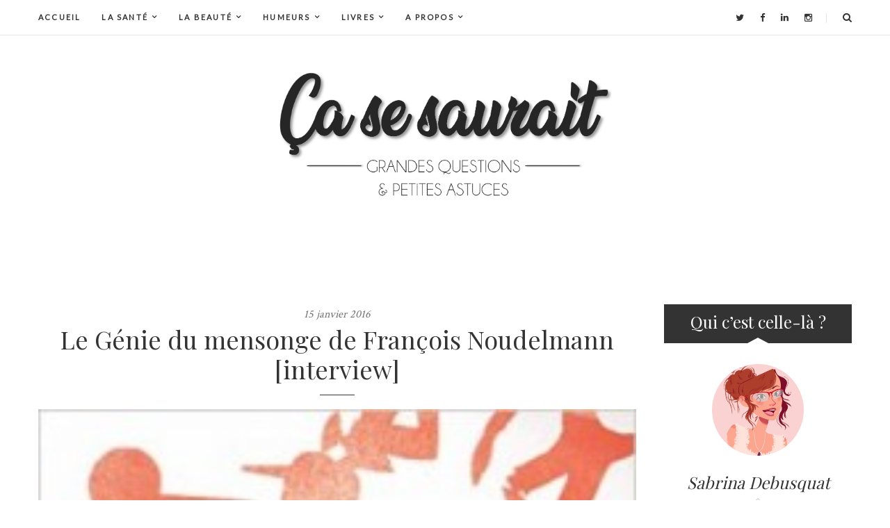

--- FILE ---
content_type: text/html; charset=UTF-8
request_url: https://www.ca-se-saurait.fr/tag/le-genie-du-mensonge/
body_size: 14231
content:
<!DOCTYPE html>
<!-- Open Html -->
<html lang="fr-FR" class="no-js">
<!-- Open Head -->
<head>
	<meta charset="UTF-8"/>
<meta name="viewport" content="width=device-width, initial-scale=1, maximum-scale=1">



<link rel="profile" href="http://gmpg.org/xfn/11" />
<link rel="alternate" type="application/rss+xml" title="Ca se saurait RSS Feed" href="https://www.ca-se-saurait.fr/feed/" />
<link rel="alternate" type="application/atom+xml" title="Ca se saurait Atom Feed" href="https://www.ca-se-saurait.fr/feed/atom/" />







<!--[if lt IE 9]>
<script src="https://oss.maxcdn.com/html5shiv/3.7.2/html5shiv.min.js"></script>
<script src="https://oss.maxcdn.com/respond/1.4.2/respond.min.js"></script>
<script src="http://css3-mediaqueries-js.googlecode.com/svn/trunk/css3-mediaqueries.js"></script>
<![endif]--><title>le génie du mensonge &#8211; Ca se saurait</title>
<meta name='robots' content='max-image-preview:large' />
<link rel='dns-prefetch' href='//s.w.org' />
<link rel="alternate" type="application/rss+xml" title="Ca se saurait &raquo; Flux" href="https://www.ca-se-saurait.fr/feed/" />
<link rel="alternate" type="application/rss+xml" title="Ca se saurait &raquo; Flux des commentaires" href="https://www.ca-se-saurait.fr/comments/feed/" />
<link rel="alternate" type="application/rss+xml" title="Ca se saurait &raquo; Flux de l’étiquette le génie du mensonge" href="https://www.ca-se-saurait.fr/tag/le-genie-du-mensonge/feed/" />
		<!-- This site uses the Google Analytics by MonsterInsights plugin v9.11.1 - Using Analytics tracking - https://www.monsterinsights.com/ -->
		<!-- Remarque : MonsterInsights n’est actuellement pas configuré sur ce site. Le propriétaire doit authentifier son compte Google Analytics dans les réglages de MonsterInsights.  -->
					<!-- No tracking code set -->
				<!-- / Google Analytics by MonsterInsights -->
		<script type="text/javascript">
window._wpemojiSettings = {"baseUrl":"https:\/\/s.w.org\/images\/core\/emoji\/14.0.0\/72x72\/","ext":".png","svgUrl":"https:\/\/s.w.org\/images\/core\/emoji\/14.0.0\/svg\/","svgExt":".svg","source":{"concatemoji":"https:\/\/www.ca-se-saurait.fr\/wp-includes\/js\/wp-emoji-release.min.js?ver=6.0.11"}};
/*! This file is auto-generated */
!function(e,a,t){var n,r,o,i=a.createElement("canvas"),p=i.getContext&&i.getContext("2d");function s(e,t){var a=String.fromCharCode,e=(p.clearRect(0,0,i.width,i.height),p.fillText(a.apply(this,e),0,0),i.toDataURL());return p.clearRect(0,0,i.width,i.height),p.fillText(a.apply(this,t),0,0),e===i.toDataURL()}function c(e){var t=a.createElement("script");t.src=e,t.defer=t.type="text/javascript",a.getElementsByTagName("head")[0].appendChild(t)}for(o=Array("flag","emoji"),t.supports={everything:!0,everythingExceptFlag:!0},r=0;r<o.length;r++)t.supports[o[r]]=function(e){if(!p||!p.fillText)return!1;switch(p.textBaseline="top",p.font="600 32px Arial",e){case"flag":return s([127987,65039,8205,9895,65039],[127987,65039,8203,9895,65039])?!1:!s([55356,56826,55356,56819],[55356,56826,8203,55356,56819])&&!s([55356,57332,56128,56423,56128,56418,56128,56421,56128,56430,56128,56423,56128,56447],[55356,57332,8203,56128,56423,8203,56128,56418,8203,56128,56421,8203,56128,56430,8203,56128,56423,8203,56128,56447]);case"emoji":return!s([129777,127995,8205,129778,127999],[129777,127995,8203,129778,127999])}return!1}(o[r]),t.supports.everything=t.supports.everything&&t.supports[o[r]],"flag"!==o[r]&&(t.supports.everythingExceptFlag=t.supports.everythingExceptFlag&&t.supports[o[r]]);t.supports.everythingExceptFlag=t.supports.everythingExceptFlag&&!t.supports.flag,t.DOMReady=!1,t.readyCallback=function(){t.DOMReady=!0},t.supports.everything||(n=function(){t.readyCallback()},a.addEventListener?(a.addEventListener("DOMContentLoaded",n,!1),e.addEventListener("load",n,!1)):(e.attachEvent("onload",n),a.attachEvent("onreadystatechange",function(){"complete"===a.readyState&&t.readyCallback()})),(e=t.source||{}).concatemoji?c(e.concatemoji):e.wpemoji&&e.twemoji&&(c(e.twemoji),c(e.wpemoji)))}(window,document,window._wpemojiSettings);
</script>
<style type="text/css">
img.wp-smiley,
img.emoji {
	display: inline !important;
	border: none !important;
	box-shadow: none !important;
	height: 1em !important;
	width: 1em !important;
	margin: 0 0.07em !important;
	vertical-align: -0.1em !important;
	background: none !important;
	padding: 0 !important;
}
</style>
	<link rel='stylesheet' id='validate-engine-css-css'  href='https://www.ca-se-saurait.fr/wp-content/plugins/wysija-newsletters/css/validationEngine.jquery.css?ver=2.22' type='text/css' media='all' />
<link rel='stylesheet' id='wp-block-library-css'  href='https://www.ca-se-saurait.fr/wp-includes/css/dist/block-library/style.min.css?ver=6.0.11' type='text/css' media='all' />
<style id='global-styles-inline-css' type='text/css'>
body{--wp--preset--color--black: #000000;--wp--preset--color--cyan-bluish-gray: #abb8c3;--wp--preset--color--white: #ffffff;--wp--preset--color--pale-pink: #f78da7;--wp--preset--color--vivid-red: #cf2e2e;--wp--preset--color--luminous-vivid-orange: #ff6900;--wp--preset--color--luminous-vivid-amber: #fcb900;--wp--preset--color--light-green-cyan: #7bdcb5;--wp--preset--color--vivid-green-cyan: #00d084;--wp--preset--color--pale-cyan-blue: #8ed1fc;--wp--preset--color--vivid-cyan-blue: #0693e3;--wp--preset--color--vivid-purple: #9b51e0;--wp--preset--gradient--vivid-cyan-blue-to-vivid-purple: linear-gradient(135deg,rgba(6,147,227,1) 0%,rgb(155,81,224) 100%);--wp--preset--gradient--light-green-cyan-to-vivid-green-cyan: linear-gradient(135deg,rgb(122,220,180) 0%,rgb(0,208,130) 100%);--wp--preset--gradient--luminous-vivid-amber-to-luminous-vivid-orange: linear-gradient(135deg,rgba(252,185,0,1) 0%,rgba(255,105,0,1) 100%);--wp--preset--gradient--luminous-vivid-orange-to-vivid-red: linear-gradient(135deg,rgba(255,105,0,1) 0%,rgb(207,46,46) 100%);--wp--preset--gradient--very-light-gray-to-cyan-bluish-gray: linear-gradient(135deg,rgb(238,238,238) 0%,rgb(169,184,195) 100%);--wp--preset--gradient--cool-to-warm-spectrum: linear-gradient(135deg,rgb(74,234,220) 0%,rgb(151,120,209) 20%,rgb(207,42,186) 40%,rgb(238,44,130) 60%,rgb(251,105,98) 80%,rgb(254,248,76) 100%);--wp--preset--gradient--blush-light-purple: linear-gradient(135deg,rgb(255,206,236) 0%,rgb(152,150,240) 100%);--wp--preset--gradient--blush-bordeaux: linear-gradient(135deg,rgb(254,205,165) 0%,rgb(254,45,45) 50%,rgb(107,0,62) 100%);--wp--preset--gradient--luminous-dusk: linear-gradient(135deg,rgb(255,203,112) 0%,rgb(199,81,192) 50%,rgb(65,88,208) 100%);--wp--preset--gradient--pale-ocean: linear-gradient(135deg,rgb(255,245,203) 0%,rgb(182,227,212) 50%,rgb(51,167,181) 100%);--wp--preset--gradient--electric-grass: linear-gradient(135deg,rgb(202,248,128) 0%,rgb(113,206,126) 100%);--wp--preset--gradient--midnight: linear-gradient(135deg,rgb(2,3,129) 0%,rgb(40,116,252) 100%);--wp--preset--duotone--dark-grayscale: url('#wp-duotone-dark-grayscale');--wp--preset--duotone--grayscale: url('#wp-duotone-grayscale');--wp--preset--duotone--purple-yellow: url('#wp-duotone-purple-yellow');--wp--preset--duotone--blue-red: url('#wp-duotone-blue-red');--wp--preset--duotone--midnight: url('#wp-duotone-midnight');--wp--preset--duotone--magenta-yellow: url('#wp-duotone-magenta-yellow');--wp--preset--duotone--purple-green: url('#wp-duotone-purple-green');--wp--preset--duotone--blue-orange: url('#wp-duotone-blue-orange');--wp--preset--font-size--small: 13px;--wp--preset--font-size--medium: 20px;--wp--preset--font-size--large: 36px;--wp--preset--font-size--x-large: 42px;}.has-black-color{color: var(--wp--preset--color--black) !important;}.has-cyan-bluish-gray-color{color: var(--wp--preset--color--cyan-bluish-gray) !important;}.has-white-color{color: var(--wp--preset--color--white) !important;}.has-pale-pink-color{color: var(--wp--preset--color--pale-pink) !important;}.has-vivid-red-color{color: var(--wp--preset--color--vivid-red) !important;}.has-luminous-vivid-orange-color{color: var(--wp--preset--color--luminous-vivid-orange) !important;}.has-luminous-vivid-amber-color{color: var(--wp--preset--color--luminous-vivid-amber) !important;}.has-light-green-cyan-color{color: var(--wp--preset--color--light-green-cyan) !important;}.has-vivid-green-cyan-color{color: var(--wp--preset--color--vivid-green-cyan) !important;}.has-pale-cyan-blue-color{color: var(--wp--preset--color--pale-cyan-blue) !important;}.has-vivid-cyan-blue-color{color: var(--wp--preset--color--vivid-cyan-blue) !important;}.has-vivid-purple-color{color: var(--wp--preset--color--vivid-purple) !important;}.has-black-background-color{background-color: var(--wp--preset--color--black) !important;}.has-cyan-bluish-gray-background-color{background-color: var(--wp--preset--color--cyan-bluish-gray) !important;}.has-white-background-color{background-color: var(--wp--preset--color--white) !important;}.has-pale-pink-background-color{background-color: var(--wp--preset--color--pale-pink) !important;}.has-vivid-red-background-color{background-color: var(--wp--preset--color--vivid-red) !important;}.has-luminous-vivid-orange-background-color{background-color: var(--wp--preset--color--luminous-vivid-orange) !important;}.has-luminous-vivid-amber-background-color{background-color: var(--wp--preset--color--luminous-vivid-amber) !important;}.has-light-green-cyan-background-color{background-color: var(--wp--preset--color--light-green-cyan) !important;}.has-vivid-green-cyan-background-color{background-color: var(--wp--preset--color--vivid-green-cyan) !important;}.has-pale-cyan-blue-background-color{background-color: var(--wp--preset--color--pale-cyan-blue) !important;}.has-vivid-cyan-blue-background-color{background-color: var(--wp--preset--color--vivid-cyan-blue) !important;}.has-vivid-purple-background-color{background-color: var(--wp--preset--color--vivid-purple) !important;}.has-black-border-color{border-color: var(--wp--preset--color--black) !important;}.has-cyan-bluish-gray-border-color{border-color: var(--wp--preset--color--cyan-bluish-gray) !important;}.has-white-border-color{border-color: var(--wp--preset--color--white) !important;}.has-pale-pink-border-color{border-color: var(--wp--preset--color--pale-pink) !important;}.has-vivid-red-border-color{border-color: var(--wp--preset--color--vivid-red) !important;}.has-luminous-vivid-orange-border-color{border-color: var(--wp--preset--color--luminous-vivid-orange) !important;}.has-luminous-vivid-amber-border-color{border-color: var(--wp--preset--color--luminous-vivid-amber) !important;}.has-light-green-cyan-border-color{border-color: var(--wp--preset--color--light-green-cyan) !important;}.has-vivid-green-cyan-border-color{border-color: var(--wp--preset--color--vivid-green-cyan) !important;}.has-pale-cyan-blue-border-color{border-color: var(--wp--preset--color--pale-cyan-blue) !important;}.has-vivid-cyan-blue-border-color{border-color: var(--wp--preset--color--vivid-cyan-blue) !important;}.has-vivid-purple-border-color{border-color: var(--wp--preset--color--vivid-purple) !important;}.has-vivid-cyan-blue-to-vivid-purple-gradient-background{background: var(--wp--preset--gradient--vivid-cyan-blue-to-vivid-purple) !important;}.has-light-green-cyan-to-vivid-green-cyan-gradient-background{background: var(--wp--preset--gradient--light-green-cyan-to-vivid-green-cyan) !important;}.has-luminous-vivid-amber-to-luminous-vivid-orange-gradient-background{background: var(--wp--preset--gradient--luminous-vivid-amber-to-luminous-vivid-orange) !important;}.has-luminous-vivid-orange-to-vivid-red-gradient-background{background: var(--wp--preset--gradient--luminous-vivid-orange-to-vivid-red) !important;}.has-very-light-gray-to-cyan-bluish-gray-gradient-background{background: var(--wp--preset--gradient--very-light-gray-to-cyan-bluish-gray) !important;}.has-cool-to-warm-spectrum-gradient-background{background: var(--wp--preset--gradient--cool-to-warm-spectrum) !important;}.has-blush-light-purple-gradient-background{background: var(--wp--preset--gradient--blush-light-purple) !important;}.has-blush-bordeaux-gradient-background{background: var(--wp--preset--gradient--blush-bordeaux) !important;}.has-luminous-dusk-gradient-background{background: var(--wp--preset--gradient--luminous-dusk) !important;}.has-pale-ocean-gradient-background{background: var(--wp--preset--gradient--pale-ocean) !important;}.has-electric-grass-gradient-background{background: var(--wp--preset--gradient--electric-grass) !important;}.has-midnight-gradient-background{background: var(--wp--preset--gradient--midnight) !important;}.has-small-font-size{font-size: var(--wp--preset--font-size--small) !important;}.has-medium-font-size{font-size: var(--wp--preset--font-size--medium) !important;}.has-large-font-size{font-size: var(--wp--preset--font-size--large) !important;}.has-x-large-font-size{font-size: var(--wp--preset--font-size--x-large) !important;}
</style>
<link rel='stylesheet' id='aalb_basics_css-css'  href='https://www.ca-se-saurait.fr/wp-content/plugins/amazon-associates-link-builder/css/aalb_basics.css?ver=1.9.3' type='text/css' media='all' />
<link rel='stylesheet' id='contact-form-7-css'  href='https://www.ca-se-saurait.fr/wp-content/plugins/contact-form-7/includes/css/styles.css?ver=5.7.7' type='text/css' media='all' />
<link rel='stylesheet' id='social-widget-css'  href='https://www.ca-se-saurait.fr/wp-content/plugins/social-media-widget/social_widget.css?ver=6.0.11' type='text/css' media='all' />
<link rel='stylesheet' id='stcr-font-awesome-css'  href='https://www.ca-se-saurait.fr/wp-content/plugins/subscribe-to-comments-reloaded/includes/css/font-awesome.min.css?ver=6.0.11' type='text/css' media='all' />
<link rel='stylesheet' id='stcr-style-css'  href='https://www.ca-se-saurait.fr/wp-content/plugins/subscribe-to-comments-reloaded/includes/css/stcr-style.css?ver=6.0.11' type='text/css' media='all' />
<link rel='stylesheet' id='wpsc-style-css'  href='https://www.ca-se-saurait.fr/wp-content/plugins/wordpress-simple-paypal-shopping-cart/assets/wpsc-front-end-styles.css?ver=5.2.4' type='text/css' media='all' />
<link rel='stylesheet' id='recent-posts-widget-with-thumbnails-public-style-css'  href='https://www.ca-se-saurait.fr/wp-content/plugins/recent-posts-widget-with-thumbnails/public.css?ver=7.1.1' type='text/css' media='all' />
<link rel='stylesheet' id='bootstrap-css'  href='https://www.ca-se-saurait.fr/wp-content/themes/hearthstone/assets/plugins/bootstrap/css/bootstrap.css?ver=3.3.5' type='text/css' media='all' />
<link rel='stylesheet' id='bootstrap-theme-css'  href='https://www.ca-se-saurait.fr/wp-content/themes/hearthstone/assets/plugins/bootstrap/css/bootstrap-theme.css?ver=3.3.5' type='text/css' media='all' />
<link rel='stylesheet' id='perfect-scrollbar-css'  href='https://www.ca-se-saurait.fr/wp-content/themes/hearthstone/assets/plugins/perfect-scrollbar/css/perfect-scrollbar.css?ver=0.6.10' type='text/css' media='all' />
<link rel='stylesheet' id='prettyPhoto-css'  href='https://www.ca-se-saurait.fr/wp-content/themes/hearthstone/assets/plugins/prettyPhoto/css/prettyPhoto.css?ver=3.1.6' type='text/css' media='all' />
<link rel='stylesheet' id='owl-carousel-css'  href='https://www.ca-se-saurait.fr/wp-content/themes/hearthstone/assets/plugins/owl.carousel/css/owl.carousel.css?ver=2.0.0' type='text/css' media='all' />
<link rel='stylesheet' id='slick-css'  href='https://www.ca-se-saurait.fr/wp-content/themes/hearthstone/assets/plugins/slick/css/slick.css?ver=1.5.8' type='text/css' media='all' />
<link rel='stylesheet' id='g5plus_loading-css'  href='https://www.ca-se-saurait.fr/wp-content/themes/hearthstone/assets/css/loading/pulse.css?ver=1.0' type='text/css' media='all' />
<link rel='stylesheet' id='font-awesome-css'  href='https://www.ca-se-saurait.fr/wp-content/themes/hearthstone/assets/plugins/font-awesome/css/font-awesome.css?ver=4.5.0' type='text/css' media='all' />
<link rel='stylesheet' id='g5plus_style-css'  href='https://www.ca-se-saurait.fr/wp-content/themes/hearthstone/style.css?ver=6.0.11' type='text/css' media='all' />
<link rel='stylesheet' id='kirki-styles-g5plus-hearthstone-customizer-css'  href='https://www.ca-se-saurait.fr/wp-content/themes/hearthstone/g5plus-framework/kirki/assets/css/kirki-styles.css?ver=3.0.21' type='text/css' media='all' />
<style id='kirki-styles-g5plus-hearthstone-customizer-inline-css' type='text/css'>
.site-loading{background-color:rgba(255,255,255,0);}.sk-spinner-pulse,.sk-rotating-plane,.sk-double-bounce .sk-child,.sk-wave .sk-rect,.sk-chasing-dots .sk-child,.sk-three-bounce .sk-child,.sk-circle .sk-child:before,.sk-fading-circle .sk-circle:before,.sk-folding-cube .sk-cube:before{background-color:#bbb;}footer.main-footer .main-footer-wrapper{background-color:#ffffff;}#wrapper{background-color:#fff;}header.main-header{background-color:#ffffff;}body{font-family:Lato, Helvetica, Arial, sans-serif;font-size:15px;font-weight:400;}
</style>
<link rel='stylesheet' id='child-style-css'  href='https://www.ca-se-saurait.fr/wp-content/themes/sabrina/style.css?ver=6.0.11' type='text/css' media='all' />
<script type='text/javascript' src='https://www.ca-se-saurait.fr/wp-includes/js/jquery/jquery.min.js?ver=3.6.0' id='jquery-core-js'></script>
<script type='text/javascript' src='https://www.ca-se-saurait.fr/wp-includes/js/jquery/jquery-migrate.min.js?ver=3.3.2' id='jquery-migrate-js'></script>
<link rel="https://api.w.org/" href="https://www.ca-se-saurait.fr/wp-json/" /><link rel="alternate" type="application/json" href="https://www.ca-se-saurait.fr/wp-json/wp/v2/tags/2109" /><link rel="EditURI" type="application/rsd+xml" title="RSD" href="https://www.ca-se-saurait.fr/xmlrpc.php?rsd" />
<link rel="wlwmanifest" type="application/wlwmanifest+xml" href="https://www.ca-se-saurait.fr/wp-includes/wlwmanifest.xml" /> 
<meta name="generator" content="WordPress 6.0.11" />

          <!-- Mobile script detection -->
            <script>
              var isMobile = false;
              if(/(android|bb\d+|meego).+mobile|avantgo|bada\/|blackberry|blazer|compal|elaine|fennec|hiptop|iemobile|ip(hone|od)|ipad|iris|kindle|Android|Silk|lge |maemo|midp|mmp|netfront|opera m(ob|in)i|palm( os)?|phone|p(ixi|re)\/|plucker|pocket|psp|series(4|6)0|symbian|treo|up\.(browser|link)|vodafone|wap|windows (ce|phone)|xda|xiino/i.test(navigator.userAgent)
              || /1207|6310|6590|3gso|4thp|50[1-6]i|770s|802s|a wa|abac|ac(er|oo|s\-)|ai(ko|rn)|al(av|ca|co)|amoi|an(ex|ny|yw)|aptu|ar(ch|go)|as(te|us)|attw|au(di|\-m|r |s )|avan|be(ck|ll|nq)|bi(lb|rd)|bl(ac|az)|br(e|v)w|bumb|bw\-(n|u)|c55\/|capi|ccwa|cdm\-|cell|chtm|cldc|cmd\-|co(mp|nd)|craw|da(it|ll|ng)|dbte|dc\-s|devi|dica|dmob|do(c|p)o|ds(12|\-d)|el(49|ai)|em(l2|ul)|er(ic|k0)|esl8|ez([4-7]0|os|wa|ze)|fetc|fly(\-|_)|g1 u|g560|gene|gf\-5|g\-mo|go(\.w|od)|gr(ad|un)|haie|hcit|hd\-(m|p|t)|hei\-|hi(pt|ta)|hp( i|ip)|hs\-c|ht(c(\-| |_|a|g|p|s|t)|tp)|hu(aw|tc)|i\-(20|go|ma)|i230|iac( |\-|\/)|ibro|idea|ig01|ikom|im1k|inno|ipaq|iris|ja(t|v)a|jbro|jemu|jigs|kddi|keji|kgt( |\/)|klon|kpt |kwc\-|kyo(c|k)|le(no|xi)|lg( g|\/(k|l|u)|50|54|\-[a-w])|libw|lynx|m1\-w|m3ga|m50\/|ma(te|ui|xo)|mc(01|21|ca)|m\-cr|me(rc|ri)|mi(o8|oa|ts)|mmef|mo(01|02|bi|de|do|t(\-| |o|v)|zz)|mt(50|p1|v )|mwbp|mywa|n10[0-2]|n20[2-3]|n30(0|2)|n50(0|2|5)|n7(0(0|1)|10)|ne((c|m)\-|on|tf|wf|wg|wt)|nok(6|i)|nzph|o2im|op(ti|wv)|oran|owg1|p800|pan(a|d|t)|pdxg|pg(13|\-([1-8]|c))|phil|pire|pl(ay|uc)|pn\-2|po(ck|rt|se)|prox|psio|pt\-g|qa\-a|qc(07|12|21|32|60|\-[2-7]|i\-)|qtek|r380|r600|raks|rim9|ro(ve|zo)|s55\/|sa(ge|ma|mm|ms|ny|va)|sc(01|h\-|oo|p\-)|sdk\/|se(c(\-|0|1)|47|mc|nd|ri)|sgh\-|shar|sie(\-|m)|sk\-0|sl(45|id)|sm(al|ar|b3|it|t5)|so(ft|ny)|sp(01|h\-|v\-|v )|sy(01|mb)|t2(18|50)|t6(00|10|18)|ta(gt|lk)|tcl\-|tdg\-|tel(i|m)|tim\-|t\-mo|to(pl|sh)|ts(70|m\-|m3|m5)|tx\-9|up(\.b|g1|si)|utst|v400|v750|veri|vi(rg|te)|vk(40|5[0-3]|\-v)|vm40|voda|vulc|vx(52|53|60|61|70|80|81|83|85|98)|w3c(\-| )|webc|whit|wi(g |nc|nw)|wmlb|wonu|x700|yas\-|your|zeto|zte\-/i.test(navigator.userAgent.substr(0,4))) isMobile = true;
            </script>
            <!-- End Mobile script detection -->
            <!-- Google Tag Manager -->
            <script>(function(w,d,s,l,i){w[l]=w[l]||[];w[l].push({'gtm.start':
            new Date().getTime(),event:'gtm.js'});var f=d.getElementsByTagName(s)[0],
            j=d.createElement(s),dl=l!='dataLayer'?'&l='+l:'';j.async=true;j.src=
            'https://www.googletagmanager.com/gtm.js?id='+i+dl;f.parentNode.insertBefore(j,f);
            })(window,document,'script','dataLayer','GTM-W6D74WS');</script>
            <!-- End Google Tag Manager -->
        
<!-- WP Simple Shopping Cart plugin v5.2.4 - https://wordpress.org/plugins/wordpress-simple-paypal-shopping-cart/ -->
	<script type="text/javascript">
	function ReadForm (obj1, tst) {
	    // Read the user form
	    var i,j,pos;
	    val_total="";val_combo="";

	    for (i=0; i<obj1.length; i++)
	    {
	        // run entire form
	        obj = obj1.elements[i];           // a form element

	        if (obj.type == "select-one")
	        {   // just selects
	            if (obj.name == "quantity" ||
	                obj.name == "amount") continue;
		        pos = obj.selectedIndex;        // which option selected
		        
		        const selected_option = obj.options[pos];
		        
		        val = selected_option?.value;   // selected value
		        if (selected_option?.getAttribute("data-display-text")){
                    val = selected_option?.getAttribute("data-display-text");
                }
		        
		        val_combo = val_combo + " (" + val + ")";
	        }
	    }
		// Now summarize everything we have processed above
		val_total = obj1.product_tmp.value + val_combo;
		obj1.wspsc_product.value = val_total;
	}
	</script>
    <script type="text/javascript">
	window._wp_rp_static_base_url = 'https://rp.zemanta.com/static/';
	window._wp_rp_wp_ajax_url = "https://www.ca-se-saurait.fr/wp-admin/admin-ajax.php";
	window._wp_rp_plugin_version = '3.6.1';
	window._wp_rp_post_id = '10673';
	window._wp_rp_num_rel_posts = '5';
	window._wp_rp_thumbnails = true;
	window._wp_rp_post_title = 'Le+G%C3%A9nie+du+mensonge+de+Fran%C3%A7ois+Noudelmann+%5Binterview%5D';
	window._wp_rp_post_tags = ['fran%C3%A7ois+noudelmann', 'interview+fran%C3%A7ois+noudelmann', 'le+g%C3%A9nie+du+mensonge', 'le+mensonge+chez+rousseau', 'les+penseurs+mentent-ils', 'accueil', 'culture%2Flectures', 'humeurs', 'r%C3%A9flexions', 'de', 'pa', 'le', 'interview', 'la', 'ell', 'du', 'franoi', 'tre', 'en', 'san', 'air', 'dan', 'lui', 'car'];
</script>
<link rel="stylesheet" href="https://www.ca-se-saurait.fr/wp-content/plugins/wp-related-posts/static/themes/vertical.css?version=3.6.1" />
<style type="text/css">
 body header .header-logo > .container {
    padding-top: 50px;
    padding-bottom: 60px;
}

header .header-logo #logo {
height: 177px;		
}

header .header-logo #logo img {
width: 480px;
max-height: 400px;
}


header .header-logo #logo .site-description {
margin-top: 15px;
display: none;
}

.comment-form-field textarea {
text-transform: none;
}</style><link rel="icon" href="https://www.ca-se-saurait.fr/wp-content/uploads/2015/10/Favicon-e1444836519996.jpg" sizes="32x32" />
<link rel="icon" href="https://www.ca-se-saurait.fr/wp-content/uploads/2015/10/Favicon-e1444836519996.jpg" sizes="192x192" />
<link rel="apple-touch-icon" href="https://www.ca-se-saurait.fr/wp-content/uploads/2015/10/Favicon-e1444836519996.jpg" />
<meta name="msapplication-TileImage" content="https://www.ca-se-saurait.fr/wp-content/uploads/2015/10/Favicon-e1444836519996.jpg" />
</head>
<!-- Close Head -->
<!-- Open Body -->
<body data-responsive="991" data-header="header-1" class="archive tag tag-le-genie-du-mensonge tag-2109 widget-title-box page-transitions page-loading page-header-1 page-large-image">
	<div class="site-loading">
	<div class="block-center">
		<div class="block-center-inner">
																			<div class="sk-spinner sk-spinner-pulse"></div>
																				</div>
	</div>
</div>
<!-- Open Wrapper -->
	<div id="wrapper">
		<header id="header-wrap" class="main-header header-1 header-sticky">
	<div class="header-nav">
		<div class="container">
			<div class="header-mobile-wrap clearfix">
				<div id="toggle-mobile-menu" class="toggle-icon-wrapper" data-ref="primary-menu">
					<div class="toggle-icon"><span></span></div>
					<div class="main-menu-overlay"></div>
				</div>
				<div class="header-nav-customize">
	<div class="header-social-profile-wrap header-nav-customize-item">
			<a title="Twitter" href="https://twitter.com/CaSeSaurait"><i class="fa fa-twitter"></i></a>
			<a title="Facebook" href="https://www.facebook.com/CaSeSaurait/"><i class="fa fa-facebook"></i></a>
			<a title="LinkedIn" href="https://www.linkedin.com/in/sabrina-debusquat-99036148"><i class="fa fa-linkedin"></i></a>
			<a title="Instagram" href="https://www.instagram.com/casesaurait/"><i class="fa fa-instagram"></i></a>
	</div>
<div class="header-search-button-wrap header-nav-customize-item">
	<a id="header-search-button" href="#" class="fa fa-search"></a>
	<form class="header-search-form" role="search" method="get" action="https://www.ca-se-saurait.fr/">
		<input type="search" class="search-field" placeholder="Search and hit enter..." value="" name="s" title="Search and hit enter..." />
	</form>
</div>
</div>
			</div>
							<div id="primary-menu" class="menu-wrap">
					<form class="search-form-menu-mobile"  method="get" action="https://www.ca-se-saurait.fr/">
	<input type="search" name="s" placeholder="Search..." value="" title="Search...">
	<button type="submit"><i class="fa fa-search"></i></button>
</form>

					<ul id="main-menu" class="main-menu"><li id="menu-item-11331" class="menu-item menu-item-type-custom menu-item-object-custom menu-item-home menu-item-11331"><a href="http://www.ca-se-saurait.fr/">Accueil</a></li>
<li id="menu-item-7780" class="menu-item menu-item-type-taxonomy menu-item-object-category menu-item-has-children menu-item-7780"><a href="https://www.ca-se-saurait.fr/sujet/la-sante/">La Santé</a>
<ul class="sub-menu">
	<li id="menu-item-7783" class="menu-item menu-item-type-taxonomy menu-item-object-category menu-item-7783"><a href="https://www.ca-se-saurait.fr/sujet/la-sante/le-sport-l-alimentation/">Le Sport, L&#8217; Alimentation</a></li>
	<li id="menu-item-7784" class="menu-item menu-item-type-taxonomy menu-item-object-category menu-item-7784"><a href="https://www.ca-se-saurait.fr/sujet/la-sante/medecine/">Médecine</a></li>
	<li id="menu-item-7781" class="menu-item menu-item-type-taxonomy menu-item-object-category menu-item-7781"><a href="https://www.ca-se-saurait.fr/sujet/la-sante/decrypter-les-etiquettes-des-produits/">Décrypter les Etiquettes des Produits</a></li>
	<li id="menu-item-7782" class="menu-item menu-item-type-taxonomy menu-item-object-category menu-item-7782"><a href="https://www.ca-se-saurait.fr/sujet/la-sante/environnement-ecologie/">Environnement &#8211; Ecologie</a></li>
</ul>
</li>
<li id="menu-item-7786" class="menu-item menu-item-type-taxonomy menu-item-object-category menu-item-has-children menu-item-7786"><a href="https://www.ca-se-saurait.fr/sujet/la-beaute/">La Beauté</a>
<ul class="sub-menu">
	<li id="menu-item-7775" class="menu-item menu-item-type-taxonomy menu-item-object-category menu-item-has-children menu-item-7775"><a href="https://www.ca-se-saurait.fr/sujet/la-beaute/produits-bio-pas-chers/">Produits Bio Pas Chers</a>
	<ul class="sub-menu">
		<li id="menu-item-7777" class="menu-item menu-item-type-taxonomy menu-item-object-category menu-item-7777"><a href="https://www.ca-se-saurait.fr/sujet/la-beaute/produits-bio-pas-chers/pour-le-visage/">Pour le visage</a></li>
		<li id="menu-item-7776" class="menu-item menu-item-type-taxonomy menu-item-object-category menu-item-7776"><a href="https://www.ca-se-saurait.fr/sujet/la-beaute/produits-bio-pas-chers/pour-le-corps/">Pour le corps</a></li>
		<li id="menu-item-7778" class="menu-item menu-item-type-taxonomy menu-item-object-category menu-item-7778"><a href="https://www.ca-se-saurait.fr/sujet/la-beaute/produits-bio-pas-chers/pour-les-cheveux/">Pour les cheveux</a></li>
	</ul>
</li>
	<li id="menu-item-7779" class="menu-item menu-item-type-taxonomy menu-item-object-category menu-item-7779"><a href="https://www.ca-se-saurait.fr/sujet/la-beaute/produits-bio-plus-chers/">Produits Bio Plus Chers</a></li>
	<li id="menu-item-7774" class="menu-item menu-item-type-taxonomy menu-item-object-category menu-item-7774"><a href="https://www.ca-se-saurait.fr/sujet/la-beaute/la-beaute-autrement/">La Beauté, autrement</a></li>
	<li id="menu-item-7773" class="menu-item menu-item-type-taxonomy menu-item-object-category menu-item-7773"><a href="https://www.ca-se-saurait.fr/sujet/la-beaute/cosmetiques-faits-maison/">Cosmétiques Faits Maison</a></li>
</ul>
</li>
<li id="menu-item-9957" class="menu-item menu-item-type-taxonomy menu-item-object-category menu-item-has-children menu-item-9957"><a href="https://www.ca-se-saurait.fr/sujet/humeurs/">Humeurs</a>
<ul class="sub-menu">
	<li id="menu-item-9965" class="menu-item menu-item-type-taxonomy menu-item-object-category menu-item-9965"><a href="https://www.ca-se-saurait.fr/sujet/humeurs/reflexions/">Réflexions</a></li>
	<li id="menu-item-9966" class="menu-item menu-item-type-taxonomy menu-item-object-category menu-item-9966"><a href="https://www.ca-se-saurait.fr/sujet/humeurs/societe/">Société/Féminisme</a></li>
	<li id="menu-item-9963" class="menu-item menu-item-type-taxonomy menu-item-object-category menu-item-9963"><a href="https://www.ca-se-saurait.fr/sujet/humeurs/bien-etre/">Bien-être</a></li>
	<li id="menu-item-9964" class="menu-item menu-item-type-taxonomy menu-item-object-category menu-item-9964"><a href="https://www.ca-se-saurait.fr/sujet/humeurs/culture-lectures/">Culture/Lectures</a></li>
	<li id="menu-item-9968" class="menu-item menu-item-type-taxonomy menu-item-object-category menu-item-9968"><a href="https://www.ca-se-saurait.fr/sujet/humeurs/decouverte/">Découverte</a></li>
</ul>
</li>
<li id="menu-item-10908" class="menu-item menu-item-type-custom menu-item-object-custom menu-item-has-children menu-item-10908"><a>Livres</a>
<ul class="sub-menu">
	<li id="menu-item-12057" class="menu-item menu-item-type-post_type menu-item-object-page menu-item-12057"><a href="https://www.ca-se-saurait.fr/marre-de-souffrir-pour-ma-contraception/">Marre de souffrir pour ma contraception</a></li>
	<li id="menu-item-12040" class="menu-item menu-item-type-post_type menu-item-object-page menu-item-12040"><a href="https://www.ca-se-saurait.fr/bye-bye-le-sucre-ou-presque/">Bye-bye le sucre (ou presque)</a></li>
	<li id="menu-item-10861" class="menu-item menu-item-type-post_type menu-item-object-page menu-item-10861"><a href="https://www.ca-se-saurait.fr/jarrete-la-pilule/">J&#8217;arrête la pilule</a></li>
	<li id="menu-item-10703" class="menu-item menu-item-type-post_type menu-item-object-page menu-item-10703"><a href="https://www.ca-se-saurait.fr/metro-boulot-bonheur/">Métro, boulot… bonheur</a></li>
</ul>
</li>
<li id="menu-item-11507" class="menu-item menu-item-type-custom menu-item-object-custom menu-item-has-children menu-item-11507"><a>A propos</a>
<ul class="sub-menu">
	<li id="menu-item-11506" class="menu-item menu-item-type-post_type menu-item-object-page menu-item-11506"><a href="https://www.ca-se-saurait.fr/qui-suis-je/">Qui suis-je ?</a></li>
	<li id="menu-item-7262" class="menu-item menu-item-type-post_type menu-item-object-page menu-item-7262"><a href="https://www.ca-se-saurait.fr/qui-suis-je/pourquoi-ce-blog/">Pourquoi ce blog</a></li>
	<li id="menu-item-7264" class="menu-item menu-item-type-post_type menu-item-object-page menu-item-7264"><a href="https://www.ca-se-saurait.fr/qui-suis-je/me-contacter/">Me contacter</a></li>
</ul>
</li>
</ul>				</div>
					</div>
	</div>
	<div class="header-logo">
			<div class="container">
				<div id="logo">
				<a href="https://www.ca-se-saurait.fr/" title="Ca se saurait - Grandes questions et petites astuces">
					<img class="has-retina" src="https://www.ca-se-saurait.fr/wp-content/uploads/2018/09/Logo-10-2018-CSS-Typo-Nature-Ecrit-14-Zone-texte-titre.png" alt="Ca se saurait - Grandes questions et petites astuces" />
											<img class="retina-logo" src="https://www.ca-se-saurait.fr/wp-content/uploads/2018/09/Logo-10-2018-CSS-Typo-Nature-Ecrit-14-Zone-texte-titre.png" alt="Ca se saurait - Grandes questions et petites astuces"/>
																<div class="site-description">Grandes questions et petites astuces</div>
									</a>
			</div>
						</div>
	</div></header>
		<div id="content" class="clearfix">
		<div id="primary-content"  class="archive-wrap archive-large-image">
			<div class="container">
						<div class="row">
						<div class="archive-inner col-md-9 sidebar-right">
					<div class="blog-wrap clearfix">
												<article id="post-10673" class="post-default post-large-image clearfix post-10673 post type-post status-publish format-standard has-post-thumbnail hentry category-accueil category-culture-lectures category-humeurs category-reflexions tag-francois-noudelmann tag-interview-francois-noudelmann tag-le-genie-du-mensonge tag-le-mensonge-chez-rousseau tag-les-penseurs-mentent-ils">
	<div class="entry-top text-center">
		<a href="https://www.ca-se-saurait.fr/2016/01/15/le-genie-du-mensonge-de-francois-noudelmann-interview/" class="entry-meta-date s-font s-color">15 janvier 2016</a>
		<h3 class="entry-post-title p-font"><a title="Le Génie du mensonge de François Noudelmann [interview]" href="https://www.ca-se-saurait.fr/2016/01/15/le-genie-du-mensonge-de-francois-noudelmann-interview/">Le Génie du mensonge de François Noudelmann [interview]</a></h3>
					<span class="entry-meta-cat"><a href="https://www.ca-se-saurait.fr/sujet/accueil/" rel="category tag">Accueil</a>/<a href="https://www.ca-se-saurait.fr/sujet/humeurs/culture-lectures/" rel="category tag">Culture/Lectures</a>/<a href="https://www.ca-se-saurait.fr/sujet/humeurs/" rel="category tag">Humeurs</a>/<a href="https://www.ca-se-saurait.fr/sujet/humeurs/reflexions/" rel="category tag">Réflexions</a></span>
			</div>
	
			<div class="entry-thumb-wrap">
			<div class="entry-thumbnail">
	<a href="https://www.ca-se-saurait.fr/2016/01/15/le-genie-du-mensonge-de-francois-noudelmann-interview/" title="Le Génie du mensonge de François Noudelmann [interview]" class="entry-thumbnail-overlay">
		<img width='870' height='450' src="https://www.ca-se-saurait.fr/wp-content/uploads/2016/01/le-génie-du-mensonge-e1452868799816.jpg" alt="Le Génie du mensonge de François Noudelmann [interview]" class="img-responsive">
	</a>
	<a data-rel="prettyPhoto" href="https://www.ca-se-saurait.fr/wp-content/uploads/2016/01/le-génie-du-mensonge-e1452868799816.jpg" class="prettyPhoto"><i class="fa fa-expand"></i></a>
</div>
		</div>
	



	<div class="entry-content-wrap">
		<div class="entry-excerpt">
							<p>Le génie du mensonge touche un sujet essentiel de la vie de tout être qui cherche à éclaircir l’horizon de la vérité en se nourrissant des œuvres des autres penseurs.Chaque être ayant ses failles, ses contradictions, ses propres mensonges vous ne devez pas adopter sans critique la pensée d’un autre sous peine de vous perdre vous-même. C’est le message en filigrane qu’essaie de nous faire passer François Noudelmann. La guerre intellectuelle, si elle est silencieuse, n’en est pas moins destructrice. Derrière un livre peut se cacher une véritable bombe psychologique.</p>
					</div>
		<div class="entry-meta-wrap clearfix">
			<a href="https://www.ca-se-saurait.fr/2016/01/15/le-genie-du-mensonge-de-francois-noudelmann-interview/" class="entry-more-link"><span>Continue Reading</span><i class="fa fa-angle-right"></i></a>
			<div class="entry-post-meta layout-1">
			<div class="social-share layout-1">
							<a onclick="window.open('https://www.facebook.com/sharer.php?s=100&amp;p[url]=https%3A%2F%2Fwww.ca-se-saurait.fr%2F2016%2F01%2F15%2Fle-genie-du-mensonge-de-francois-noudelmann-interview%2F','sharer', 'toolbar=0,status=0,width=620,height=280');"  href="javascript:;">
				<i class="fa fa-facebook"></i>
			</a>
																				<a onclick="popUp=window.open('http://twitter.com/home?status=Le+G%C3%A9nie+du+mensonge+de+Fran%C3%A7ois+Noudelmann+%5Binterview%5D https%3A%2F%2Fwww.ca-se-saurait.fr%2F2016%2F01%2F15%2Fle-genie-du-mensonge-de-francois-noudelmann-interview%2F','sharer','scrollbars=yes,width=800,height=400');popUp.focus();return false;"  href="javascript:;">
				<i class="fa fa-twitter"></i>
			</a>
																						<a  onclick="popUp=window.open('http://linkedin.com/shareArticle?mini=true&amp;url=https%3A%2F%2Fwww.ca-se-saurait.fr%2F2016%2F01%2F15%2Fle-genie-du-mensonge-de-francois-noudelmann-interview%2F&amp;title=Le+G%C3%A9nie+du+mensonge+de+Fran%C3%A7ois+Noudelmann+%5Binterview%5D','sharer','scrollbars=yes,width=800,height=400');popUp.focus();return false;" href="javascript:;">
				<i class="fa fa-linkedin"></i>
			</a>
																				<a onclick="popUp=window.open('http://www.tumblr.com/share/link?url=https%3A%2F%2Fwww.ca-se-saurait.fr%2F2016%2F01%2F15%2Fle-genie-du-mensonge-de-francois-noudelmann-interview%2F&amp;name=Le+G%C3%A9nie+du+mensonge+de+Fran%C3%A7ois+Noudelmann+%5Binterview%5D&amp;description=Le+g%C3%A9nie+du+mensonge+touche+un+sujet+essentiel+de+la+vie+de+tout+%C3%AAtre+qui+cherche+%C3%A0+%C3%A9claircir+l%E2%80%99horizon+de+la+v%C3%A9rit%C3%A9+en+se+nourrissant+des+%C5%93uvres+des+autres+penseurs.Chaque+%C3%AAtre+ayant+ses+failles%2C+ses+contradictions%2C+ses+propres+mensonges+vous+ne+devez+pas+adopter+sans+critique+la+pens%C3%A9e+d%E2%80%99un+autre+sous+peine+de+vous+perdre+vous-m%C3%AAme.+C%E2%80%99est+le+message+en+filigrane+qu%E2%80%99essaie+de+nous+faire+passer+Fran%C3%A7ois+Noudelmann.+La+guerre+intellectuelle%2C+si+elle+est+silencieuse%2C+n%E2%80%99en+est+pas+moins+destructrice.+Derri%C3%A8re+un+livre+peut+se+cacher+une+v%C3%A9ritable+bombe+psychologique.','sharer','scrollbars=yes,width=800,height=400');popUp.focus();return false;" href="javascript:;">
				<i class="fa fa-tumblr"></i>
			</a>
																				<a onclick="popUp=window.open('http://pinterest.com/pin/create/button/?url=https%3A%2F%2Fwww.ca-se-saurait.fr%2F2016%2F01%2F15%2Fle-genie-du-mensonge-de-francois-noudelmann-interview%2F&amp;description=Le+G%C3%A9nie+du+mensonge+de+Fran%C3%A7ois+Noudelmann+%5Binterview%5D&amp;media=https://www.ca-se-saurait.fr/wp-content/uploads/2016/01/le-génie-du-mensonge-e1452868799816.jpg','sharer','scrollbars=yes,width=800,height=400');popUp.focus();return false;" href="javascript:;">
				<i class="fa fa-pinterest"></i>
			</a>
				</div>
					<div class="entry-meta-comment">
				<a href="https://www.ca-se-saurait.fr/2016/01/15/le-genie-du-mensonge-de-francois-noudelmann-interview/#comments">3 Comments</a>			</div>
				<div class="entry-meta-author">
			<span>by</span> <a href="https://www.ca-se-saurait.fr/author/casesaurait/">Sabrina Debusquat</a>		</div>
			</div>
		</div>
	</div>
</article>
											</div>
									</div>
					<div class="primary-sidebar sidebar col-md-3">
		<aside id="g5plus_about-4" class="widget widget-about"><h4 class="widget-title"><span>Qui c&#8217;est celle-là ?</span></h4>			<div class="avatar-top-circle">
															<div class="avatar">
							<img alt="Sabrina Debusquat" src="https://www.ca-se-saurait.fr/wp-content/uploads/2019/10/portrait-buste-HD-e1571036205843.jpg" />
						</div>
																								<h2>
							Sabrina Debusquat							<span class="square"></span>
						</h2>
										<p class="description">Journaliste scientifique spécialiste des sujets santé. Je partage ici avec vous grandes questions et petites astuces. Parce que le tout forme un ensemble que l’on appelle… nos vies !</p>
											<ul class="social-profiles">
															<li>
									<a title="Instagram" href="https://www.instagram.com/casesaurait/"><i class="fa fa-instagram"></i></a>
								</li>
															<li>
									<a title="Facebook" href="https://www.facebook.com/CaSeSaurait/"><i class="fa fa-facebook"></i></a>
								</li>
															<li>
									<a title="Twitter" href="https://twitter.com/CaSeSaurait"><i class="fa fa-twitter"></i></a>
								</li>
															<li>
									<a title="LinkedIn" href="https://www.linkedin.com/in/sabrina-debusquat-99036148"><i class="fa fa-linkedin"></i></a>
								</li>
													</ul>
												</div>
			</aside>				<aside id="g5plus_banner-14" class="widget widget-banner">				<h4 class="widget-title"><span>Mes livres</span></h4>				<div class="widget-image-wrap center">
					<a href="https://www.ca-se-saurait.fr/bye-bye-le-sucre-ou-presque/" target="_self">
						<img alt="Mes livres" src="https://www.ca-se-saurait.fr/wp-content/uploads/2019/01/Bye-bye-le-sucre-ou-presque-Sabrina-Debusquat-Couverture.png" />
													<div class="banner-button transition03"><span class="spacing-200 transition03">Feuilleter...</span></div>
											</a>
				</div>
				</aside>							<aside id="g5plus_banner-13" class="widget widget-banner">								<div class="widget-image-wrap bottom">
					<a href="https://www.ca-se-saurait.fr/marre-de-souffrir-pour-ma-contraception/" target="_self">
						<img alt="" src="https://www.ca-se-saurait.fr/wp-content/uploads/2019/02/Couverture-Marre-de-souffrir-pour-ma-conraception-Sabrina-Debusquat-Joy.png" />
													<div class="banner-button transition03"><span class="spacing-200 transition03">Découvrir...</span></div>
											</a>
				</div>
				</aside>							<aside id="g5plus_banner-2" class="widget widget-banner">								<div class="widget-image-wrap bottom">
					<a href="http://www.ca-se-saurait.fr/jarrete-la-pilule/" target="_self">
						<img alt="" src="https://www.ca-se-saurait.fr/wp-content/uploads/2018/09/J-arrete-la-pilule-Sabrina-Debusquat-Version-Poche-J-ai-Lu-12-Septembre-2018.jpg" />
													<div class="banner-button transition03"><span class="spacing-200 transition03">En savoir plus...</span></div>
											</a>
				</div>
				</aside>			<aside id="text-2" class="widget widget_text">			<div class="textwidget"><p><a href="http://www.ca-se-saurait.fr/jarrete-la-pilule/" target="_blank" rel="noopener">L&#8217;enquête qui bouscule nos certitudes et nous invite à entrer dans l&#8217;ère où plus aucune femme ne souffre de sa contraception.</a></p>
</div>
		</aside>				<aside id="g5plus_banner-15" class="widget widget-banner">								<div class="widget-image-wrap center">
					<a href="https://www.ca-se-saurait.fr/metro-boulot-bonheur/" target="_self">
						<img alt="" src="https://www.ca-se-saurait.fr/wp-content/uploads/2017/01/Et-puis-quoi-encore-petit-paint-1.png" />
													<div class="banner-button transition03"><span class="spacing-200 transition03">Découvrir...</span></div>
											</a>
				</div>
				</aside>			<aside id="wysija-3" class="widget widget_wysija"><h4 class="widget-title"><span>Je ne veux louper aucun article :</span></h4><div class="widget_wysija_cont"><div id="msg-form-wysija-3" class="wysija-msg ajax"></div><form id="form-wysija-3" method="post" action="#wysija" class="widget_wysija">
<p class="wysija-paragraph">
    
    
    	<input type="text" name="wysija[user][email]" class="wysija-input validate[required,custom[email]]" title="E-mail" placeholder="E-mail" value="" />
    
    
    
    <span class="abs-req">
        <input type="text" name="wysija[user][abs][email]" class="wysija-input validated[abs][email]" value="" />
    </span>
    
</p>
<p class="wysija-checkbox-label">Je souhaite recevoir (ne pas tout cocher) :</p>

    <p class="wysija-checkbox-paragraph"><label><input class="wysija-checkbox validate[required]" name="wysija[user_list][list_id][]" type="checkbox" value="1"  /> Tous les Articles (Santé/Beauté/Humeurs)</label></p>

    <p class="wysija-checkbox-paragraph"><label><input class="wysija-checkbox validate[required]" name="wysija[user_list][list_id][]" type="checkbox" value="6"  /> Articles Santé</label></p>

    <p class="wysija-checkbox-paragraph"><label><input class="wysija-checkbox validate[required]" name="wysija[user_list][list_id][]" type="checkbox" value="7"  /> Articles Beauté</label></p>

    <p class="wysija-checkbox-paragraph"><label><input class="wysija-checkbox validate[required]" name="wysija[user_list][list_id][]" type="checkbox" value="5"  /> Articles Humeurs</label></p>


<input class="wysija-submit wysija-submit-field" type="submit" value="Je m&#039;abonne !" />

    <input type="hidden" name="form_id" value="3" />
    <input type="hidden" name="action" value="save" />
    <input type="hidden" name="controller" value="subscribers" />
    <input type="hidden" value="1" name="wysija-page" />

    
 </form></div></aside><aside id="paypal_donations-5" class="widget widget_paypal_donations"><h4 class="widget-title"><span>Tu as toujours été mon préféré&#8230;</span></h4><p>Oui c'est intéressé ! 2,5 ou 10 €... L'argent ne fait pas le bonheur mais il me permet d'entretenir ce site !</p>
<!-- Begin PayPal Donations by https://www.tipsandtricks-hq.com/paypal-donations-widgets-plugin -->

<form action="https://www.paypal.com/cgi-bin/webscr" method="post">
    <div class="paypal-donations">
        <input type="hidden" name="cmd" value="_donations" />
        <input type="hidden" name="bn" value="TipsandTricks_SP" />
        <input type="hidden" name="business" value="CXZHFWBNFXJLG" />
        <input type="hidden" name="return" value="http://www.ca-se-saurait.fr/miles-mercis-de-votre-don/" />
        <input type="hidden" name="item_name" value="Soutenir mon travail pour que je vous propose du contenu toujours plus interessant" />
        <input type="hidden" name="rm" value="0" />
        <input type="hidden" name="currency_code" value="EUR" />
        <input type="image" style="cursor: pointer;" src="http://ca-se-saurait.fr/wp-content/uploads/2016/01/bouton-don.png" name="submit" alt="PayPal - The safer, easier way to pay online." />
        <img alt="" src="https://www.paypalobjects.com/en_US/i/scr/pixel.gif" width="1" height="1" />
    </div>
</form>
<!-- End PayPal Donations -->
</aside>				<aside id="g5plus_posts-2" class="widget widget-posts">				<h4 class="widget-title"><span>Roulette russe des articles (pour vivre dangereusement !)</span></h4>				<div class="widget-post-wrapper">
											<div class="widget-posts-item clearfix">
							
			<div class="entry-thumb-wrap">
			<div class="entry-thumbnail">
	<a href="https://www.ca-se-saurait.fr/2017/11/09/envahis-par-le-faux-poulet/" title="Envahis par le faux poulet" class="entry-thumbnail-overlay">
		<img width='150' height='150' src="https://www.ca-se-saurait.fr/wp-content/uploads/2017/11/food-1631727_1280-150x150.jpg" alt="Envahis par le faux poulet" class="img-responsive">
	</a>
	<a data-rel="prettyPhoto" href="https://www.ca-se-saurait.fr/wp-content/uploads/2017/11/food-1631727_1280.jpg" class="prettyPhoto"><i class="fa fa-expand"></i></a>
</div>
		</div>
	



							<div class="widget-posts-content-wrap">
								<a class="widget-posts-title p-font" href="https://www.ca-se-saurait.fr/2017/11/09/envahis-par-le-faux-poulet/" rel="bookmark" title="Envahis par le faux poulet">Envahis par le faux poulet</a>
								<div class="widget-posts-date">
									<a href="https://www.ca-se-saurait.fr/2017/11/09/envahis-par-le-faux-poulet/" class="s-font s-color">9 novembre 2017</a>
								</div>


							</div>
						</div>
											<div class="widget-posts-item clearfix">
							
			<div class="entry-thumb-wrap">
			<div class="entry-thumbnail">
	<a href="https://www.ca-se-saurait.fr/2013/10/16/jai-teste-pour-vous-la-cure-de-citron/" title="J&#8217;ai testé pour vous&#8230; la cure de citron" class="entry-thumbnail-overlay">
		<img width='150' height='150' src="https://www.ca-se-saurait.fr/wp-content/uploads/2013/10/cure-citron1-150x150.jpg" alt="J&#8217;ai testé pour vous&#8230; la cure de citron" class="img-responsive">
	</a>
	<a data-rel="prettyPhoto" href="https://www.ca-se-saurait.fr/wp-content/uploads/2013/10/cure-citron1.jpg" class="prettyPhoto"><i class="fa fa-expand"></i></a>
</div>
		</div>
	



							<div class="widget-posts-content-wrap">
								<a class="widget-posts-title p-font" href="https://www.ca-se-saurait.fr/2013/10/16/jai-teste-pour-vous-la-cure-de-citron/" rel="bookmark" title="J&#8217;ai testé pour vous&#8230; la cure de citron">J&#8217;ai testé pour vous&#8230; la cure de citron</a>
								<div class="widget-posts-date">
									<a href="https://www.ca-se-saurait.fr/2013/10/16/jai-teste-pour-vous-la-cure-de-citron/" class="s-font s-color">16 octobre 2013</a>
								</div>


							</div>
						</div>
											<div class="widget-posts-item clearfix">
							
			<div class="entry-thumb-wrap">
			<div class="entry-thumbnail">
	<a href="https://www.ca-se-saurait.fr/2015/11/15/ces-films-recents-qui-mont-marquee/" title="Ces films récents qui m&#8217;ont marquée" class="entry-thumbnail-overlay">
		<img width='150' height='150' src="https://www.ca-se-saurait.fr/wp-content/uploads/2015/11/Regarder-films-150x150.jpg" alt="Ces films récents qui m&#8217;ont marquée" class="img-responsive">
	</a>
	<a data-rel="prettyPhoto" href="https://www.ca-se-saurait.fr/wp-content/uploads/2015/11/Regarder-films.jpg" class="prettyPhoto"><i class="fa fa-expand"></i></a>
</div>
		</div>
	



							<div class="widget-posts-content-wrap">
								<a class="widget-posts-title p-font" href="https://www.ca-se-saurait.fr/2015/11/15/ces-films-recents-qui-mont-marquee/" rel="bookmark" title="Ces films récents qui m&#8217;ont marquée">Ces films récents qui m&#8217;ont marquée</a>
								<div class="widget-posts-date">
									<a href="https://www.ca-se-saurait.fr/2015/11/15/ces-films-recents-qui-mont-marquee/" class="s-font s-color">15 novembre 2015</a>
								</div>


							</div>
						</div>
											<div class="widget-posts-item clearfix">
							
			<div class="entry-thumb-wrap">
			<div class="entry-thumbnail">
	<a href="https://www.ca-se-saurait.fr/2013/02/21/donner-de-son-temps-aux-autres-devenir-benevole/" title="Donner de son temps aux autres, devenir bénévole" class="entry-thumbnail-overlay">
		<img width='150' height='150' src="https://www.ca-se-saurait.fr/wp-content/uploads/2013/02/bc3a9nc3a9vole-spa-horus-150x150.jpg" alt="Donner de son temps aux autres, devenir bénévole" class="img-responsive">
	</a>
	<a data-rel="prettyPhoto" href="https://www.ca-se-saurait.fr/wp-content/uploads/2013/02/bc3a9nc3a9vole-spa-horus.jpg" class="prettyPhoto"><i class="fa fa-expand"></i></a>
</div>
		</div>
	



							<div class="widget-posts-content-wrap">
								<a class="widget-posts-title p-font" href="https://www.ca-se-saurait.fr/2013/02/21/donner-de-son-temps-aux-autres-devenir-benevole/" rel="bookmark" title="Donner de son temps aux autres, devenir bénévole">Donner de son temps aux autres, devenir bénévole</a>
								<div class="widget-posts-date">
									<a href="https://www.ca-se-saurait.fr/2013/02/21/donner-de-son-temps-aux-autres-devenir-benevole/" class="s-font s-color">21 février 2013</a>
								</div>


							</div>
						</div>
											<div class="widget-posts-item clearfix">
							
			<div class="entry-thumb-wrap">
			<div class="entry-thumbnail">
	<a href="https://www.ca-se-saurait.fr/2014/06/21/jai-teste-pour-vous-la-methode-de-musculation-lafay/" title="J&#8217;ai testé pour vous&#8230; la méthode de musculation Lafay" class="entry-thumbnail-overlay">
		<img width='150' height='150' src="https://www.ca-se-saurait.fr/wp-content/uploads/2014/01/large-4-150x150.jpg" alt="J&#8217;ai testé pour vous&#8230; la méthode de musculation Lafay" class="img-responsive">
	</a>
	<a data-rel="prettyPhoto" href="https://www.ca-se-saurait.fr/wp-content/uploads/2014/01/large-4.jpg" class="prettyPhoto"><i class="fa fa-expand"></i></a>
</div>
		</div>
	



							<div class="widget-posts-content-wrap">
								<a class="widget-posts-title p-font" href="https://www.ca-se-saurait.fr/2014/06/21/jai-teste-pour-vous-la-methode-de-musculation-lafay/" rel="bookmark" title="J&#8217;ai testé pour vous&#8230; la méthode de musculation Lafay">J&#8217;ai testé pour vous&#8230; la méthode de musculation Lafay</a>
								<div class="widget-posts-date">
									<a href="https://www.ca-se-saurait.fr/2014/06/21/jai-teste-pour-vous-la-methode-de-musculation-lafay/" class="s-font s-color">21 juin 2014</a>
								</div>


							</div>
						</div>
									</div>
				</aside>				</div>

					</div>
				</div>
		</div>





	</div>
	<!-- id:content END -->
		<!-- FOOTER -->
	<footer class="main-footer">
		<div class="main-footer-wrapper">
										<!-- MAIN FOOTER-->
	<div class="footer-wrapper">
		<div class="container">
			<div class="row">
																					<div class="col-md-4">
							<aside id="g5plus_image_box-5" class="widget widget-image-box">			<div class="image-box-wrapper">
									<img alt="" src="https://www.ca-se-saurait.fr/wp-content/uploads/2018/09/Logo-10-2018-CSS-Typo-Nature-Ecrit-14-Zone-texte-titre.png" />
													<p>Pour me dire à quel point ce que je fais est formidable (ou pour toute question) contactez-moi via la <a href="http://www.ca-se-saurait.fr/qui-suis-je/me-contacter/">Page contact</a></p>
							</div>
			</aside><aside id="text-3" class="widget widget_text">			<div class="textwidget"><p><a href="https://www.ca-se-saurait.fr/politique-de-confidentialite/" target="_blank" rel="noopener">Politique de confidentialité</a></p>
</div>
		</aside>						</div>
																										<div class="col-md-4">
											<aside id="g5plus_banner-12" class="widget widget-banner">								<div class="widget-image-wrap center">
					<a href="https://www.ca-se-saurait.fr/bye-bye-le-sucre-ou-presque/" target="_self">
						<img alt="" src="https://www.ca-se-saurait.fr/wp-content/uploads/2019/01/Bye-bye-le-sucre-ou-presque-Sabrina-Debusquat-Couverture.png" />
													<div class="banner-button transition03"><span class="spacing-200 transition03">Découvrir...</span></div>
											</a>
				</div>
				</aside>									</div>
																										<div class="col-md-4">
							<aside id="wysija-4" class="widget widget_wysija"><h4 class="widget-title"><span>Ne ratez aucun article :</span></h4><div class="widget_wysija_cont"><div id="msg-form-wysija-4" class="wysija-msg ajax"></div><form id="form-wysija-4" method="post" action="#wysija" class="widget_wysija">
<p class="wysija-paragraph">
    
    
    	<input type="text" name="wysija[user][email]" class="wysija-input validate[required,custom[email]]" title="E-mail" placeholder="E-mail" value="" />
    
    
    
    <span class="abs-req">
        <input type="text" name="wysija[user][abs][email]" class="wysija-input validated[abs][email]" value="" />
    </span>
    
</p>
<p class="wysija-checkbox-label">Je souhaite recevoir (ne pas tout cocher) :</p>

    <p class="wysija-checkbox-paragraph"><label><input class="wysija-checkbox validate[required]" name="wysija[user_list][list_id][]" type="checkbox" value="1"  /> Tous les Articles (Santé/Beauté/Humeurs)</label></p>

    <p class="wysija-checkbox-paragraph"><label><input class="wysija-checkbox validate[required]" name="wysija[user_list][list_id][]" type="checkbox" value="6"  /> Articles Santé</label></p>

    <p class="wysija-checkbox-paragraph"><label><input class="wysija-checkbox validate[required]" name="wysija[user_list][list_id][]" type="checkbox" value="7"  /> Articles Beauté</label></p>

    <p class="wysija-checkbox-paragraph"><label><input class="wysija-checkbox validate[required]" name="wysija[user_list][list_id][]" type="checkbox" value="5"  /> Articles Humeurs</label></p>


<input class="wysija-submit wysija-submit-field" type="submit" value="Je m&#039;abonne !" />

    <input type="hidden" name="form_id" value="3" />
    <input type="hidden" name="action" value="save" />
    <input type="hidden" name="controller" value="subscribers" />
    <input type="hidden" value="1" name="wysija-page" />

    
 </form></div></aside>						</div>
																					</div>
		</div>
	</div>
	<!-- MAIN FOOTER END -->
				<!-- FOOTER BOTTOM -->
	<div class="footer-bottom-wrapper">
		<div class="container">
			© 2019 - Ça se saurait. All Rights Reserved.		</div>
	</div>
	<!-- FOOTER BOTTOM END -->
		</div>
	</footer>
	<!-- FOOTER END -->
	</div><!-- Close Wrapper -->
	<a class="back-to-top" href="javascript:;">
	<i class="fa fa-angle-up"></i>
</a>
          <!-- dataLayer -->
          <script type="text/javascript">dataLayer=[{'isMobile':''+ isMobile +''}];</script>
          <!-- End dataLayer -->
          <!-- Google Tag Manager (noscript) -->
          <noscript><iframe src="https://www.googletagmanager.com/ns.html?id=GTM-W6D74WS"
          height="0" width="0" style="display:none;visibility:hidden"></iframe></noscript>
          <!-- End Google Tag Manager (noscript) -->
        
<script type='text/javascript'>
/* <![CDATA[ */
r3f5x9JS=escape(document['referrer']);
hf4N='21c94ccec4cd87ad835cfa95406b76a6';
hf4V='ef67e200d4c494430ba9e70bc7c3fad8';
jQuery(document).ready(function($){var e="#commentform, .comment-respond form, .comment-form, #lostpasswordform, #registerform, #loginform, #login_form, #wpss_contact_form, .wpcf7-form";$(e).submit(function(){$("<input>").attr("type","hidden").attr("name","r3f5x9JS").attr("value",r3f5x9JS).appendTo(e);return true;});var h="form[method='post']";$(h).submit(function(){$("<input>").attr("type","hidden").attr("name",hf4N).attr("value",hf4V).appendTo(h);return true;});});
/* ]]> */
</script> 
<script type='text/javascript' src='https://www.ca-se-saurait.fr/wp-content/plugins/contact-form-7/includes/swv/js/index.js?ver=5.7.7' id='swv-js'></script>
<script type='text/javascript' id='contact-form-7-js-extra'>
/* <![CDATA[ */
var wpcf7 = {"api":{"root":"https:\/\/www.ca-se-saurait.fr\/wp-json\/","namespace":"contact-form-7\/v1"},"cached":"1"};
/* ]]> */
</script>
<script type='text/javascript' src='https://www.ca-se-saurait.fr/wp-content/plugins/contact-form-7/includes/js/index.js?ver=5.7.7' id='contact-form-7-js'></script>
<script type='text/javascript' src='https://www.ca-se-saurait.fr/wp-content/themes/hearthstone/assets/plugins/bootstrap/js/bootstrap.js?ver=3.3.5' id='bootstrap-js'></script>
<script type='text/javascript' src='https://www.ca-se-saurait.fr/wp-content/themes/hearthstone/assets/js/plugin.js?ver=6.0.11' id='g5plus_plugins-js'></script>
<script type='text/javascript' id='g5plus_app-js-extra'>
/* <![CDATA[ */
var g5plus_app_variable = {"ajax_url":"https:\/\/www.ca-se-saurait.fr\/wp-admin\/admin-ajax.php?activate-multi=true","theme_url":"https:\/\/www.ca-se-saurait.fr\/wp-content\/themes\/hearthstone\/"};
/* ]]> */
</script>
<script type='text/javascript' src='https://www.ca-se-saurait.fr/wp-content/themes/hearthstone/assets/js/main.js?ver=6.0.11' id='g5plus_app-js'></script>
<script type='text/javascript' src='https://www.ca-se-saurait.fr/wp-content/plugins/wp-spamshield/js/jscripts-ftr2-min.js' id='wpss-jscripts-ftr-js'></script>
<script type='text/javascript' src='https://ajax.googleapis.com/ajax/libs/webfont/1.6.26/webfont.js?ver=3.0.21' id='webfont-loader-js'></script>
<script type='text/javascript' id='webfont-loader-js-after'>
WebFont.load({google:{families:['Lato:', 'Playfair Display:400', 'Crimson Text:400']}});
</script>
<script type='text/javascript' src='https://www.ca-se-saurait.fr/wp-content/plugins/wysija-newsletters/js/validate/languages/jquery.validationEngine-fr.js?ver=2.22' id='wysija-validator-lang-js'></script>
<script type='text/javascript' src='https://www.ca-se-saurait.fr/wp-content/plugins/wysija-newsletters/js/validate/jquery.validationEngine.js?ver=2.22' id='wysija-validator-js'></script>
<script type='text/javascript' id='wysija-front-subscribers-js-extra'>
/* <![CDATA[ */
var wysijaAJAX = {"action":"wysija_ajax","controller":"subscribers","ajaxurl":"https:\/\/www.ca-se-saurait.fr\/wp-admin\/admin-ajax.php","loadingTrans":"Chargement...","is_rtl":""};
/* ]]> */
</script>
<script type='text/javascript' src='https://www.ca-se-saurait.fr/wp-content/plugins/wysija-newsletters/js/front-subscribers.js?ver=2.22' id='wysija-front-subscribers-js'></script>
</body>
</html>

<!--
Performance optimized by W3 Total Cache. Learn more: https://www.boldgrid.com/w3-total-cache/?utm_source=w3tc&utm_medium=footer_comment&utm_campaign=free_plugin

Mise en cache de page à l’aide de Disk: Enhanced{w3tc_pagecache_reject_reason}

Served from: www.ca-se-saurait.fr @ 2026-01-14 16:59:37 by W3 Total Cache
-->

--- FILE ---
content_type: text/html; charset=utf-8
request_url: https://www.google.com/recaptcha/api2/aframe
body_size: 266
content:
<!DOCTYPE HTML><html><head><meta http-equiv="content-type" content="text/html; charset=UTF-8"></head><body><script nonce="wso_TLl1gNDCKP2WHviDJA">/** Anti-fraud and anti-abuse applications only. See google.com/recaptcha */ try{var clients={'sodar':'https://pagead2.googlesyndication.com/pagead/sodar?'};window.addEventListener("message",function(a){try{if(a.source===window.parent){var b=JSON.parse(a.data);var c=clients[b['id']];if(c){var d=document.createElement('img');d.src=c+b['params']+'&rc='+(localStorage.getItem("rc::a")?sessionStorage.getItem("rc::b"):"");window.document.body.appendChild(d);sessionStorage.setItem("rc::e",parseInt(sessionStorage.getItem("rc::e")||0)+1);localStorage.setItem("rc::h",'1768402781326');}}}catch(b){}});window.parent.postMessage("_grecaptcha_ready", "*");}catch(b){}</script></body></html>